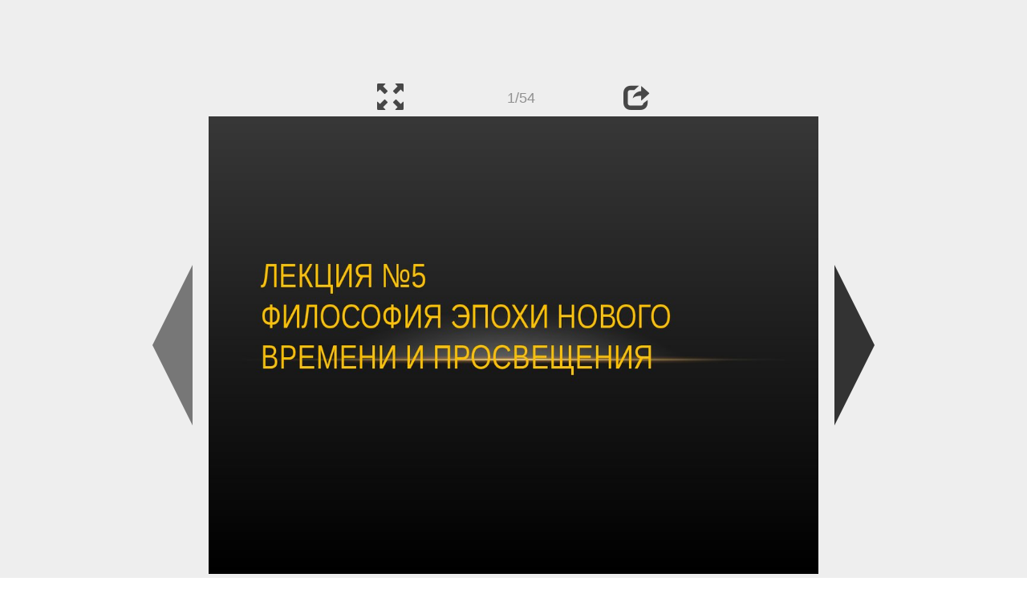

--- FILE ---
content_type: text/html; charset=UTF-8
request_url: https://ppt-online.org/78526
body_size: 14715
content:
<!DOCTYPE html> 
<html>

<head>
	<meta http-equiv="Content-Type" content="text/html; charset=utf-8" />
	<meta http-equiv="X-UA-Compatible" content="IE=Edge">
	<meta name="viewport" content="width=device-width, initial-scale=1.0">
	
	<title>Лекция №.5 Философия эпохи Нового времени и Просвещения - презентация онлайн</title>
	
	<link rel="stylesheet" type="text/css" href="https://cf.ppt-online.org/css/reveal.min.css?v=0.0332" />
	<!--<link rel="stylesheet" type="text/css" href="https://yastatic.net/bootstrap/3.3.4/css/bootstrap.min.css" />
	<link rel="stylesheet" type="text/css" href="https://maxcdn.bootstrapcdn.com/bootstrap/3.3.4/css/bootstrap.min.css" />-->
    <link rel="stylesheet" type="text/css" href="/css/bs/bootstrap.min.css" />
	
	<link rel="stylesheet" type="text/css" href="https://cf.ppt-online.org/css/css.min.css?v=0.01" />
	
	
	<link rel="apple-touch-icon" sizes="152x152" href="https://cf.ppt-online.org/ico152.png">
	<link rel="apple-touch-icon" sizes="144x144" href="https://cf.ppt-online.org/ico144.png">
	<link rel="apple-touch-icon" sizes="120x120" href="https://cf.ppt-online.org/ico120.png">
	<link rel="apple-touch-icon" sizes="114x114" href="https://cf.ppt-online.org/ico114.png">
	<link rel="apple-touch-icon" sizes="57x57" href="https://cf.ppt-online.org/ico57.png">
	<link rel="apple-touch-icon" sizes="72x72" href="https://cf.ppt-online.org/ico72.png">
	<link rel="apple-touch-icon" sizes="60x60" href="https://cf.ppt-online.org/ico60.png">
	<link rel="apple-touch-icon" sizes="76x76" href="https://cf.ppt-online.org/ico76.png">
	<link rel="icon" type="image/png" href="https://cf.ppt-online.org/ico32.png" sizes="32x32">
	<link rel="icon" type="image/png" href="https://cf.ppt-online.org/ico16.png" sizes="16x16">

	<link rel="alternate" hreflang="ru" href="https://ppt-online.org/78526"/>
	<link rel="alternate" hreflang="en" href="https://en.ppt-online.org/78526"/>
	
<link rel="canonical" href="https://ppt-online.org/78526" />
<link rel="preload" as="image" href="https://cf.ppt-online.org/files/slide/k/kSQKZaFV80MidXzTmIRP1Lr67g4HqejBys9oln/slide-0.jpg" />
<meta property="og:image" content="https://cf.ppt-online.org/files/slide/k/kSQKZaFV80MidXzTmIRP1Lr67g4HqejBys9oln/slide-0.jpg" />
<meta property="og:title" content="Лекция №.5 Философия эпохи Нового времени и Просвещения - презентация онлайн" />
<meta property="og:url" content="https://ppt-online.org/78526" />
	
	<!--[if lt IE 9]>
		<script src="https://cf.ppt-online.org/js/reveal/html5shiv.js"></script>
	<![endif]-->
	
	<script>
		var sitelang = 'ru';
		if(sitelang != 'ru'){
			var domainPrefix = sitelang + '.' ;
		}else{
			var domainPrefix = '';
		}
	</script>

	<script>
		var cfBase = 'https://cf.ppt-online.org';
		var pptId = '78526';
		var pptTitle = 'Лекция №.5 Философия эпохи Нового времени и Просвещения';
		var imgWidth = 1024;
		var imgHeght = 768;
		var imgRatio = imgWidth / imgHeght;
		var embedMode = false;
		
		var viewPortHeight = Math.max(document.documentElement.clientHeight, window.innerHeight || 0);
		var viewPortWidth = Math.max(document.documentElement.clientWidth, window.innerWidth || 0);
	</script>

	


</head> 
<body>
<div id="wrapper">
<div id="article">





<!-- Yandex.Metrika counter -->
<script type="text/javascript" >
   (function(m,e,t,r,i,k,a){m[i]=m[i]||function(){(m[i].a=m[i].a||[]).push(arguments)};
   m[i].l=1*new Date();
   for (var j = 0; j < document.scripts.length; j++) {if (document.scripts[j].src === r) { return; }}
   k=e.createElement(t),a=e.getElementsByTagName(t)[0],k.async=1,k.src=r,a.parentNode.insertBefore(k,a)})
   (window, document, "script", "https://mc.yandex.ru/metrika/tag.js", "ym");

   ym(99715869, "init", {
        clickmap:true,
        trackLinks:true,
        accurateTrackBounce:true
   });
</script>
<noscript><div><img src="https://mc.yandex.ru/watch/99715869" style="position:absolute; left:-9999px;" alt="" /></div></noscript>
<!-- /Yandex.Metrika counter -->




<div style="text-align:center;">
<style>
.ppt_top { display:inline-block; width: 320px; height: 50px; }
@media(max-width:350px) { .ppt_top { display: none; } }
@media(max-height:400px) { .ppt_top { display: none; } }
@media(min-width:550px) { .ppt_top { width: 468px; height: 60px;} }
@media(min-width:768px) { .ppt_top { width: 728px; height: 90px;} }
@media(min-width:1200px) and (min-height:875px) { .ppt_top { width: 970px; height: 90px;} }
</style>
<script async src="//pagead2.googlesyndication.com/pagead/js/adsbygoogle.js"></script>
<!-- ppt Адаптивный -->
<ins class="adsbygoogle ppt_top"
     data-ad-client="ca-pub-5265468927213493"
     data-ad-slot="5556351824"></ins>
<script>
(adsbygoogle = window.adsbygoogle || []).push({});
</script>


</div>



<div class="navslide noselect" id="navPanel"><div class="navpart left"><div class="iconleft navigate-left" id="pptNavLeft"></div></div><div class="navpart center"><span class="glyphicon glyphicon-fullscreen bootstrapIcon" id="pptNavFull" ></span></div><div class="navpart"></div><div class="navpart center"><span class=" glyphicon glyphicon-share bootstrapIcon" id="pptNavShare"></span></div><div class="navpart right"><div class="iconright navigate-right" id="pptNavRight"></div></div></div>

<div id="shareCode" class="shareCodeUnactive">
<input type="text" id="shareInput" class="form-control" /><script type="text/javascript" src="//yastatic.net/es5-shims/0.0.2/es5-shims.min.js" charset="utf-8" async="async"></script><script type="text/javascript" src="//yastatic.net/share2/share.js" charset="utf-8" async="async"></script><div data-lang="ru" class="ya-share2" data-services="vkontakte,facebook,odnoklassniki,telegram,twitter,blogger,lj"></div>
</div>

	<div id="slidePlaceHolder">
		
		
		
		<div class="reveal" id="revealRootElement"  >
				<div id="bigLeftArrow" class="navigate-left" ></div>
				<!-- Any section element inside of this container is displayed as a slide -->
				<div class="slides"  >			
										<section  data-slide-id="0" style="height: 100%; width:100%;" >
						<img src="https://cf.ppt-online.org/files/slide/k/kSQKZaFV80MidXzTmIRP1Lr67g4HqejBys9oln/slide-0.jpg" alt="Лекция №5 Философия эпохи Нового времени и Просвещения" title="Лекция №5 Философия эпохи Нового времени и Просвещения"  style="max-width:100%;max-height:100%;" >
						
					</section>
										<section  data-slide-id="1" style="height: 100%; width:100%;" >
						<img src="https://cf.ppt-online.org/files/slide/k/kSQKZaFV80MidXzTmIRP1Lr67g4HqejBys9oln/slide-1.jpg" alt="План" title="План"  style="max-width:100%;max-height:100%;" >
						
					</section>
										<section  data-slide-id="2" style="height: 100%; width:100%;" >
						<img src="https://cf.ppt-online.org/files/slide/k/kSQKZaFV80MidXzTmIRP1Lr67g4HqejBys9oln/slide-2.jpg"    style="max-width:100%;max-height:100%;" >
						
					</section>
										<section  data-slide-id="3" style="height: 100%; width:100%;" >
						<img src="" data-src="https://cf.ppt-online.org/files/slide/k/kSQKZaFV80MidXzTmIRP1Lr67g4HqejBys9oln/slide-3.jpg" alt="Естественнонаучные предпосылки философии Нового времени" title="Естественнонаучные предпосылки философии Нового времени"  style="max-width:100%;max-height:100%;" >
						
					</section>
										<section  data-slide-id="4" style="height: 100%; width:100%;" >
						<img src="" data-src="https://cf.ppt-online.org/files/slide/k/kSQKZaFV80MidXzTmIRP1Lr67g4HqejBys9oln/slide-4.jpg"    style="max-width:100%;max-height:100%;" >
						
					</section>
										<section  data-slide-id="5" style="height: 100%; width:100%;" >
						<img src="" data-src="https://cf.ppt-online.org/files/slide/k/kSQKZaFV80MidXzTmIRP1Lr67g4HqejBys9oln/slide-5.jpg"    style="max-width:100%;max-height:100%;" >
						
					</section>
										<section  data-slide-id="6" style="height: 100%; width:100%;" >
						<img src="" data-src="https://cf.ppt-online.org/files/slide/k/kSQKZaFV80MidXzTmIRP1Lr67g4HqejBys9oln/slide-6.jpg"    style="max-width:100%;max-height:100%;" >
						
					</section>
										<section  data-slide-id="7" style="height: 100%; width:100%;" >
						<img src="" data-src="https://cf.ppt-online.org/files/slide/k/kSQKZaFV80MidXzTmIRP1Lr67g4HqejBys9oln/slide-7.jpg" alt="Хронологические рамки философии Нового времени" title="Хронологические рамки философии Нового времени"  style="max-width:100%;max-height:100%;" >
						
					</section>
										<section  data-slide-id="8" style="height: 100%; width:100%;" >
						<img src="" data-src="https://cf.ppt-online.org/files/slide/k/kSQKZaFV80MidXzTmIRP1Lr67g4HqejBys9oln/slide-8.jpg" alt="Важнейшие новации в философии начала Нового времени" title="Важнейшие новации в философии начала Нового времени"  style="max-width:100%;max-height:100%;" >
						
					</section>
										<section  data-slide-id="9" style="height: 100%; width:100%;" >
						<img src="" data-src="https://cf.ppt-online.org/files/slide/k/kSQKZaFV80MidXzTmIRP1Lr67g4HqejBys9oln/slide-9.jpg"    style="max-width:100%;max-height:100%;" >
						
					</section>
										<section  data-slide-id="10" style="height: 100%; width:100%;" >
						<img src="" data-src="https://cf.ppt-online.org/files/slide/k/kSQKZaFV80MidXzTmIRP1Lr67g4HqejBys9oln/slide-10.jpg"    style="max-width:100%;max-height:100%;" >
						
					</section>
										<section  data-slide-id="11" style="height: 100%; width:100%;" >
						<img src="" data-src="https://cf.ppt-online.org/files/slide/k/kSQKZaFV80MidXzTmIRP1Lr67g4HqejBys9oln/slide-11.jpg" alt="Основные гносеологические направления философии XVII века" title="Основные гносеологические направления философии XVII века"  style="max-width:100%;max-height:100%;" >
						
					</section>
										<section  data-slide-id="12" style="height: 100%; width:100%;" >
						<img src="" data-src="https://cf.ppt-online.org/files/slide/k/kSQKZaFV80MidXzTmIRP1Lr67g4HqejBys9oln/slide-12.jpg" alt="Основные черты философии Нового времени" title="Основные черты философии Нового времени"  style="max-width:100%;max-height:100%;" >
						
					</section>
										<section  data-slide-id="13" style="height: 100%; width:100%;" >
						<img src="" data-src="https://cf.ppt-online.org/files/slide/k/kSQKZaFV80MidXzTmIRP1Lr67g4HqejBys9oln/slide-13.jpg"    style="max-width:100%;max-height:100%;" >
						
					</section>
										<section  data-slide-id="14" style="height: 100%; width:100%;" >
						<img src="" data-src="https://cf.ppt-online.org/files/slide/k/kSQKZaFV80MidXzTmIRP1Lr67g4HqejBys9oln/slide-14.jpg"    style="max-width:100%;max-height:100%;" >
						
					</section>
										<section  data-slide-id="15" style="height: 100%; width:100%;" >
						<img src="" data-src="https://cf.ppt-online.org/files/slide/k/kSQKZaFV80MidXzTmIRP1Lr67g4HqejBys9oln/slide-15.jpg"    style="max-width:100%;max-height:100%;" >
						
					</section>
										<section  data-slide-id="16" style="height: 100%; width:100%;" >
						<img src="" data-src="https://cf.ppt-online.org/files/slide/k/kSQKZaFV80MidXzTmIRP1Lr67g4HqejBys9oln/slide-16.jpg"    style="max-width:100%;max-height:100%;" >
						
					</section>
										<section  data-slide-id="17" style="height: 100%; width:100%;" >
						<img src="" data-src="https://cf.ppt-online.org/files/slide/k/kSQKZaFV80MidXzTmIRP1Lr67g4HqejBys9oln/slide-17.jpg" alt="Индуктивный Метод Бэкона" title="Индуктивный Метод Бэкона"  style="max-width:100%;max-height:100%;" >
						
					</section>
										<section  data-slide-id="18" style="height: 100%; width:100%;" >
						<img src="" data-src="https://cf.ppt-online.org/files/slide/k/kSQKZaFV80MidXzTmIRP1Lr67g4HqejBys9oln/slide-18.jpg"    style="max-width:100%;max-height:100%;" >
						
					</section>
										<section  data-slide-id="19" style="height: 100%; width:100%;" >
						<img src="" data-src="https://cf.ppt-online.org/files/slide/k/kSQKZaFV80MidXzTmIRP1Lr67g4HqejBys9oln/slide-19.jpg"    style="max-width:100%;max-height:100%;" >
						
					</section>
										<section  data-slide-id="20" style="height: 100%; width:100%;" >
						<img src="" data-src="https://cf.ppt-online.org/files/slide/k/kSQKZaFV80MidXzTmIRP1Lr67g4HqejBys9oln/slide-20.jpg"    style="max-width:100%;max-height:100%;" >
						
					</section>
										<section  data-slide-id="21" style="height: 100%; width:100%;" >
						<img src="" data-src="https://cf.ppt-online.org/files/slide/k/kSQKZaFV80MidXzTmIRP1Lr67g4HqejBys9oln/slide-21.jpg"    style="max-width:100%;max-height:100%;" >
						
					</section>
										<section  data-slide-id="22" style="height: 100%; width:100%;" >
						<img src="" data-src="https://cf.ppt-online.org/files/slide/k/kSQKZaFV80MidXzTmIRP1Lr67g4HqejBys9oln/slide-22.jpg" alt="Правила руководства ума Декарта" title="Правила руководства ума Декарта"  style="max-width:100%;max-height:100%;" >
						
					</section>
										<section  data-slide-id="23" style="height: 100%; width:100%;" >
						<img src="" data-src="https://cf.ppt-online.org/files/slide/k/kSQKZaFV80MidXzTmIRP1Lr67g4HqejBys9oln/slide-23.jpg" alt="Общий ход философских рассуждений Декарта" title="Общий ход философских рассуждений Декарта"  style="max-width:100%;max-height:100%;" >
						
					</section>
										<section  data-slide-id="24" style="height: 100%; width:100%;" >
						<img src="" data-src="https://cf.ppt-online.org/files/slide/k/kSQKZaFV80MidXzTmIRP1Lr67g4HqejBys9oln/slide-24.jpg" alt="Правила морали Декарта" title="Правила морали Декарта"  style="max-width:100%;max-height:100%;" >
						
					</section>
										<section  data-slide-id="25" style="height: 100%; width:100%;" >
						<img src="" data-src="https://cf.ppt-online.org/files/slide/k/kSQKZaFV80MidXzTmIRP1Lr67g4HqejBys9oln/slide-25.jpg"    style="max-width:100%;max-height:100%;" >
						
					</section>
										<section  data-slide-id="26" style="height: 100%; width:100%;" >
						<img src="" data-src="https://cf.ppt-online.org/files/slide/k/kSQKZaFV80MidXzTmIRP1Lr67g4HqejBys9oln/slide-26.jpg"    style="max-width:100%;max-height:100%;" >
						
					</section>
										<section  data-slide-id="27" style="height: 100%; width:100%;" >
						<img src="" data-src="https://cf.ppt-online.org/files/slide/k/kSQKZaFV80MidXzTmIRP1Lr67g4HqejBys9oln/slide-27.jpg" alt="Виды познания Спинозы" title="Виды познания Спинозы"  style="max-width:100%;max-height:100%;" >
						
					</section>
										<section  data-slide-id="28" style="height: 100%; width:100%;" >
						<img src="" data-src="https://cf.ppt-online.org/files/slide/k/kSQKZaFV80MidXzTmIRP1Lr67g4HqejBys9oln/slide-28.jpg"    style="max-width:100%;max-height:100%;" >
						
					</section>
										<section  data-slide-id="29" style="height: 100%; width:100%;" >
						<img src="" data-src="https://cf.ppt-online.org/files/slide/k/kSQKZaFV80MidXzTmIRP1Lr67g4HqejBys9oln/slide-29.jpg" alt="Иерархия монад" title="Иерархия монад"  style="max-width:100%;max-height:100%;" >
						
					</section>
										<section  data-slide-id="30" style="height: 100%; width:100%;" >
						<img src="" data-src="https://cf.ppt-online.org/files/slide/k/kSQKZaFV80MidXzTmIRP1Lr67g4HqejBys9oln/slide-30.jpg"    style="max-width:100%;max-height:100%;" >
						
					</section>
										<section  data-slide-id="31" style="height: 100%; width:100%;" >
						<img src="" data-src="https://cf.ppt-online.org/files/slide/k/kSQKZaFV80MidXzTmIRP1Lr67g4HqejBys9oln/slide-31.jpg" alt="Типы познания локка" title="Типы познания локка"  style="max-width:100%;max-height:100%;" >
						
					</section>
										<section  data-slide-id="32" style="height: 100%; width:100%;" >
						<img src="" data-src="https://cf.ppt-online.org/files/slide/k/kSQKZaFV80MidXzTmIRP1Lr67g4HqejBys9oln/slide-32.jpg" alt="Эпоха Просвещения" title="Эпоха Просвещения"  style="max-width:100%;max-height:100%;" >
						
					</section>
										<section  data-slide-id="33" style="height: 100%; width:100%;" >
						<img src="" data-src="https://cf.ppt-online.org/files/slide/k/kSQKZaFV80MidXzTmIRP1Lr67g4HqejBys9oln/slide-33.jpg" alt="Просвещение" title="Просвещение"  style="max-width:100%;max-height:100%;" >
						
					</section>
										<section  data-slide-id="34" style="height: 100%; width:100%;" >
						<img src="" data-src="https://cf.ppt-online.org/files/slide/k/kSQKZaFV80MidXzTmIRP1Lr67g4HqejBys9oln/slide-34.jpg"    style="max-width:100%;max-height:100%;" >
						
					</section>
										<section  data-slide-id="35" style="height: 100%; width:100%;" >
						<img src="" data-src="https://cf.ppt-online.org/files/slide/k/kSQKZaFV80MidXzTmIRP1Lr67g4HqejBys9oln/slide-35.jpg" alt="Французское Просвещение" title="Французское Просвещение"  style="max-width:100%;max-height:100%;" >
						
					</section>
										<section  data-slide-id="36" style="height: 100%; width:100%;" >
						<img src="" data-src="https://cf.ppt-online.org/files/slide/k/kSQKZaFV80MidXzTmIRP1Lr67g4HqejBys9oln/slide-36.jpg"    style="max-width:100%;max-height:100%;" >
						
					</section>
										<section  data-slide-id="37" style="height: 100%; width:100%;" >
						<img src="" data-src="https://cf.ppt-online.org/files/slide/k/kSQKZaFV80MidXzTmIRP1Lr67g4HqejBys9oln/slide-37.jpg" alt="Основные направления философии Просвещения" title="Основные направления философии Просвещения"  style="max-width:100%;max-height:100%;" >
						
					</section>
										<section  data-slide-id="38" style="height: 100%; width:100%;" >
						<img src="" data-src="https://cf.ppt-online.org/files/slide/k/kSQKZaFV80MidXzTmIRP1Lr67g4HqejBys9oln/slide-38.jpg"    style="max-width:100%;max-height:100%;" >
						
					</section>
										<section  data-slide-id="39" style="height: 100%; width:100%;" >
						<img src="" data-src="https://cf.ppt-online.org/files/slide/k/kSQKZaFV80MidXzTmIRP1Lr67g4HqejBys9oln/slide-39.jpg" alt="Вольтер (Франсуа Мари Аруэ) 1694-1778" title="Вольтер (Франсуа Мари Аруэ) 1694-1778"  style="max-width:100%;max-height:100%;" >
						
					</section>
										<section  data-slide-id="40" style="height: 100%; width:100%;" >
						<img src="" data-src="https://cf.ppt-online.org/files/slide/k/kSQKZaFV80MidXzTmIRP1Lr67g4HqejBys9oln/slide-40.jpg" alt="Основные идеи философии Вольтера" title="Основные идеи философии Вольтера"  style="max-width:100%;max-height:100%;" >
						
					</section>
										<section  data-slide-id="41" style="height: 100%; width:100%;" >
						<img src="" data-src="https://cf.ppt-online.org/files/slide/k/kSQKZaFV80MidXzTmIRP1Lr67g4HqejBys9oln/slide-41.jpg" alt="Основные идеи Вольтера" title="Основные идеи Вольтера"  style="max-width:100%;max-height:100%;" >
						
					</section>
										<section  data-slide-id="42" style="height: 100%; width:100%;" >
						<img src="" data-src="https://cf.ppt-online.org/files/slide/k/kSQKZaFV80MidXzTmIRP1Lr67g4HqejBys9oln/slide-42.jpg" alt="Жан-Жак Руссо 1712-1778" title="Жан-Жак Руссо 1712-1778"  style="max-width:100%;max-height:100%;" >
						
					</section>
										<section  data-slide-id="43" style="height: 100%; width:100%;" >
						<img src="" data-src="https://cf.ppt-online.org/files/slide/k/kSQKZaFV80MidXzTmIRP1Lr67g4HqejBys9oln/slide-43.jpg" alt="Теория общественного договора" title="Теория общественного договора"  style="max-width:100%;max-height:100%;" >
						
					</section>
										<section  data-slide-id="44" style="height: 100%; width:100%;" >
						<img src="" data-src="https://cf.ppt-online.org/files/slide/k/kSQKZaFV80MidXzTmIRP1Lr67g4HqejBys9oln/slide-44.jpg" alt="Материализм эпохи Просвещения" title="Материализм эпохи Просвещения"  style="max-width:100%;max-height:100%;" >
						
					</section>
										<section  data-slide-id="45" style="height: 100%; width:100%;" >
						<img src="" data-src="https://cf.ppt-online.org/files/slide/k/kSQKZaFV80MidXzTmIRP1Lr67g4HqejBys9oln/slide-45.jpg" alt="Механистический материализм" title="Механистический материализм"  style="max-width:100%;max-height:100%;" >
						
					</section>
										<section  data-slide-id="46" style="height: 100%; width:100%;" >
						<img src="" data-src="https://cf.ppt-online.org/files/slide/k/kSQKZaFV80MidXzTmIRP1Lr67g4HqejBys9oln/slide-46.jpg" alt="Дени Дидро 1713 -1784" title="Дени Дидро 1713 -1784"  style="max-width:100%;max-height:100%;" >
						
					</section>
										<section  data-slide-id="47" style="height: 100%; width:100%;" >
						<img src="" data-src="https://cf.ppt-online.org/files/slide/k/kSQKZaFV80MidXzTmIRP1Lr67g4HqejBys9oln/slide-47.jpg" alt="Основные идеи Д. Дидро" title="Основные идеи Д. Дидро"  style="max-width:100%;max-height:100%;" >
						
					</section>
										<section  data-slide-id="48" style="height: 100%; width:100%;" >
						<img src="" data-src="https://cf.ppt-online.org/files/slide/k/kSQKZaFV80MidXzTmIRP1Lr67g4HqejBys9oln/slide-48.jpg" alt="Учение о человеке и обществе" title="Учение о человеке и обществе"  style="max-width:100%;max-height:100%;" >
						
					</section>
										<section  data-slide-id="49" style="height: 100%; width:100%;" >
						<img src="" data-src="https://cf.ppt-online.org/files/slide/k/kSQKZaFV80MidXzTmIRP1Lr67g4HqejBys9oln/slide-49.jpg" alt="Учение о человеке и обществе" title="Учение о человеке и обществе"  style="max-width:100%;max-height:100%;" >
						
					</section>
										<section  data-slide-id="50" style="height: 100%; width:100%;" >
						<img src="" data-src="https://cf.ppt-online.org/files/slide/k/kSQKZaFV80MidXzTmIRP1Lr67g4HqejBys9oln/slide-50.jpg"    style="max-width:100%;max-height:100%;" >
						
					</section>
										<section  data-slide-id="51" style="height: 100%; width:100%;" >
						<img src="" data-src="https://cf.ppt-online.org/files/slide/k/kSQKZaFV80MidXzTmIRP1Lr67g4HqejBys9oln/slide-51.jpg"    style="max-width:100%;max-height:100%;" >
						
					</section>
										<section  data-slide-id="52" style="height: 100%; width:100%;" >
						<img src="" data-src="https://cf.ppt-online.org/files/slide/k/kSQKZaFV80MidXzTmIRP1Lr67g4HqejBys9oln/slide-52.jpg" alt="Основные идеи социальной философии" title="Основные идеи социальной философии"  style="max-width:100%;max-height:100%;" >
						
					</section>
										<section  data-slide-id="53" style="height: 100%; width:100%;" >
						<img src="" data-src="https://cf.ppt-online.org/files/slide/k/kSQKZaFV80MidXzTmIRP1Lr67g4HqejBys9oln/slide-53.jpg" alt="Философская концепция истории" title="Философская концепция истории"  style="max-width:100%;max-height:100%;" >
						
					</section>
									</div> 
				<div id="bigRightArrow" class="navigate-right" ></div>
		</div>	
	</div> 
	
<noscript>
<div style="text-align:center;">
<img src="https://cf.ppt-online.org/files/slide/k/kSQKZaFV80MidXzTmIRP1Lr67g4HqejBys9oln/slide-0.jpg" alt="Лекция №5 Философия эпохи Нового времени и Просвещения" title="Лекция №5 Философия эпохи Нового времени и Просвещения" style="max-width:100%;margin-bottom:10px;" >
<img src="https://cf.ppt-online.org/files/slide/k/kSQKZaFV80MidXzTmIRP1Lr67g4HqejBys9oln/slide-1.jpg" alt="План" title="План" style="max-width:100%;margin-bottom:10px;" >
<img src="https://cf.ppt-online.org/files/slide/k/kSQKZaFV80MidXzTmIRP1Lr67g4HqejBys9oln/slide-2.jpg" alt="" title="" style="max-width:100%;margin-bottom:10px;" >
<img src="https://cf.ppt-online.org/files/slide/k/kSQKZaFV80MidXzTmIRP1Lr67g4HqejBys9oln/slide-3.jpg" alt="Естественнонаучные предпосылки философии Нового времени" title="Естественнонаучные предпосылки философии Нового времени" style="max-width:100%;margin-bottom:10px;" >
<img src="https://cf.ppt-online.org/files/slide/k/kSQKZaFV80MidXzTmIRP1Lr67g4HqejBys9oln/slide-4.jpg" alt="" title="" style="max-width:100%;margin-bottom:10px;" >
<img src="https://cf.ppt-online.org/files/slide/k/kSQKZaFV80MidXzTmIRP1Lr67g4HqejBys9oln/slide-5.jpg" alt="" title="" style="max-width:100%;margin-bottom:10px;" >
<img src="https://cf.ppt-online.org/files/slide/k/kSQKZaFV80MidXzTmIRP1Lr67g4HqejBys9oln/slide-6.jpg" alt="" title="" style="max-width:100%;margin-bottom:10px;" >
<img src="https://cf.ppt-online.org/files/slide/k/kSQKZaFV80MidXzTmIRP1Lr67g4HqejBys9oln/slide-7.jpg" alt="Хронологические рамки философии Нового времени" title="Хронологические рамки философии Нового времени" style="max-width:100%;margin-bottom:10px;" >
<img src="https://cf.ppt-online.org/files/slide/k/kSQKZaFV80MidXzTmIRP1Lr67g4HqejBys9oln/slide-8.jpg" alt="Важнейшие новации в философии начала Нового времени" title="Важнейшие новации в философии начала Нового времени" style="max-width:100%;margin-bottom:10px;" >
<img src="https://cf.ppt-online.org/files/slide/k/kSQKZaFV80MidXzTmIRP1Lr67g4HqejBys9oln/slide-9.jpg" alt="" title="" style="max-width:100%;margin-bottom:10px;" >
<img src="https://cf.ppt-online.org/files/slide/k/kSQKZaFV80MidXzTmIRP1Lr67g4HqejBys9oln/slide-10.jpg" alt="" title="" style="max-width:100%;margin-bottom:10px;" >
<img src="https://cf.ppt-online.org/files/slide/k/kSQKZaFV80MidXzTmIRP1Lr67g4HqejBys9oln/slide-11.jpg" alt="Основные гносеологические направления философии XVII века" title="Основные гносеологические направления философии XVII века" style="max-width:100%;margin-bottom:10px;" >
<img src="https://cf.ppt-online.org/files/slide/k/kSQKZaFV80MidXzTmIRP1Lr67g4HqejBys9oln/slide-12.jpg" alt="Основные черты философии Нового времени" title="Основные черты философии Нового времени" style="max-width:100%;margin-bottom:10px;" >
<img src="https://cf.ppt-online.org/files/slide/k/kSQKZaFV80MidXzTmIRP1Lr67g4HqejBys9oln/slide-13.jpg" alt="" title="" style="max-width:100%;margin-bottom:10px;" >
<img src="https://cf.ppt-online.org/files/slide/k/kSQKZaFV80MidXzTmIRP1Lr67g4HqejBys9oln/slide-14.jpg" alt="" title="" style="max-width:100%;margin-bottom:10px;" >
<img src="https://cf.ppt-online.org/files/slide/k/kSQKZaFV80MidXzTmIRP1Lr67g4HqejBys9oln/slide-15.jpg" alt="" title="" style="max-width:100%;margin-bottom:10px;" >
<img src="https://cf.ppt-online.org/files/slide/k/kSQKZaFV80MidXzTmIRP1Lr67g4HqejBys9oln/slide-16.jpg" alt="" title="" style="max-width:100%;margin-bottom:10px;" >
<img src="https://cf.ppt-online.org/files/slide/k/kSQKZaFV80MidXzTmIRP1Lr67g4HqejBys9oln/slide-17.jpg" alt="Индуктивный Метод Бэкона" title="Индуктивный Метод Бэкона" style="max-width:100%;margin-bottom:10px;" >
<img src="https://cf.ppt-online.org/files/slide/k/kSQKZaFV80MidXzTmIRP1Lr67g4HqejBys9oln/slide-18.jpg" alt="" title="" style="max-width:100%;margin-bottom:10px;" >
<img src="https://cf.ppt-online.org/files/slide/k/kSQKZaFV80MidXzTmIRP1Lr67g4HqejBys9oln/slide-19.jpg" alt="" title="" style="max-width:100%;margin-bottom:10px;" >
<img src="https://cf.ppt-online.org/files/slide/k/kSQKZaFV80MidXzTmIRP1Lr67g4HqejBys9oln/slide-20.jpg" alt="" title="" style="max-width:100%;margin-bottom:10px;" >
<img src="https://cf.ppt-online.org/files/slide/k/kSQKZaFV80MidXzTmIRP1Lr67g4HqejBys9oln/slide-21.jpg" alt="" title="" style="max-width:100%;margin-bottom:10px;" >
<img src="https://cf.ppt-online.org/files/slide/k/kSQKZaFV80MidXzTmIRP1Lr67g4HqejBys9oln/slide-22.jpg" alt="Правила руководства ума Декарта" title="Правила руководства ума Декарта" style="max-width:100%;margin-bottom:10px;" >
<img src="https://cf.ppt-online.org/files/slide/k/kSQKZaFV80MidXzTmIRP1Lr67g4HqejBys9oln/slide-23.jpg" alt="Общий ход философских рассуждений Декарта" title="Общий ход философских рассуждений Декарта" style="max-width:100%;margin-bottom:10px;" >
<img src="https://cf.ppt-online.org/files/slide/k/kSQKZaFV80MidXzTmIRP1Lr67g4HqejBys9oln/slide-24.jpg" alt="Правила морали Декарта" title="Правила морали Декарта" style="max-width:100%;margin-bottom:10px;" >
<img src="https://cf.ppt-online.org/files/slide/k/kSQKZaFV80MidXzTmIRP1Lr67g4HqejBys9oln/slide-25.jpg" alt="" title="" style="max-width:100%;margin-bottom:10px;" >
<img src="https://cf.ppt-online.org/files/slide/k/kSQKZaFV80MidXzTmIRP1Lr67g4HqejBys9oln/slide-26.jpg" alt="" title="" style="max-width:100%;margin-bottom:10px;" >
<img src="https://cf.ppt-online.org/files/slide/k/kSQKZaFV80MidXzTmIRP1Lr67g4HqejBys9oln/slide-27.jpg" alt="Виды познания Спинозы" title="Виды познания Спинозы" style="max-width:100%;margin-bottom:10px;" >
<img src="https://cf.ppt-online.org/files/slide/k/kSQKZaFV80MidXzTmIRP1Lr67g4HqejBys9oln/slide-28.jpg" alt="" title="" style="max-width:100%;margin-bottom:10px;" >
<img src="https://cf.ppt-online.org/files/slide/k/kSQKZaFV80MidXzTmIRP1Lr67g4HqejBys9oln/slide-29.jpg" alt="Иерархия монад" title="Иерархия монад" style="max-width:100%;margin-bottom:10px;" >
<img src="https://cf.ppt-online.org/files/slide/k/kSQKZaFV80MidXzTmIRP1Lr67g4HqejBys9oln/slide-30.jpg" alt="" title="" style="max-width:100%;margin-bottom:10px;" >
<img src="https://cf.ppt-online.org/files/slide/k/kSQKZaFV80MidXzTmIRP1Lr67g4HqejBys9oln/slide-31.jpg" alt="Типы познания локка" title="Типы познания локка" style="max-width:100%;margin-bottom:10px;" >
<img src="https://cf.ppt-online.org/files/slide/k/kSQKZaFV80MidXzTmIRP1Lr67g4HqejBys9oln/slide-32.jpg" alt="Эпоха Просвещения" title="Эпоха Просвещения" style="max-width:100%;margin-bottom:10px;" >
<img src="https://cf.ppt-online.org/files/slide/k/kSQKZaFV80MidXzTmIRP1Lr67g4HqejBys9oln/slide-33.jpg" alt="Просвещение" title="Просвещение" style="max-width:100%;margin-bottom:10px;" >
<img src="https://cf.ppt-online.org/files/slide/k/kSQKZaFV80MidXzTmIRP1Lr67g4HqejBys9oln/slide-34.jpg" alt="" title="" style="max-width:100%;margin-bottom:10px;" >
<img src="https://cf.ppt-online.org/files/slide/k/kSQKZaFV80MidXzTmIRP1Lr67g4HqejBys9oln/slide-35.jpg" alt="Французское Просвещение" title="Французское Просвещение" style="max-width:100%;margin-bottom:10px;" >
<img src="https://cf.ppt-online.org/files/slide/k/kSQKZaFV80MidXzTmIRP1Lr67g4HqejBys9oln/slide-36.jpg" alt="" title="" style="max-width:100%;margin-bottom:10px;" >
<img src="https://cf.ppt-online.org/files/slide/k/kSQKZaFV80MidXzTmIRP1Lr67g4HqejBys9oln/slide-37.jpg" alt="Основные направления философии Просвещения" title="Основные направления философии Просвещения" style="max-width:100%;margin-bottom:10px;" >
<img src="https://cf.ppt-online.org/files/slide/k/kSQKZaFV80MidXzTmIRP1Lr67g4HqejBys9oln/slide-38.jpg" alt="" title="" style="max-width:100%;margin-bottom:10px;" >
<img src="https://cf.ppt-online.org/files/slide/k/kSQKZaFV80MidXzTmIRP1Lr67g4HqejBys9oln/slide-39.jpg" alt="Вольтер (Франсуа Мари Аруэ) 1694-1778" title="Вольтер (Франсуа Мари Аруэ) 1694-1778" style="max-width:100%;margin-bottom:10px;" >
<img src="https://cf.ppt-online.org/files/slide/k/kSQKZaFV80MidXzTmIRP1Lr67g4HqejBys9oln/slide-40.jpg" alt="Основные идеи философии Вольтера" title="Основные идеи философии Вольтера" style="max-width:100%;margin-bottom:10px;" >
<img src="https://cf.ppt-online.org/files/slide/k/kSQKZaFV80MidXzTmIRP1Lr67g4HqejBys9oln/slide-41.jpg" alt="Основные идеи Вольтера" title="Основные идеи Вольтера" style="max-width:100%;margin-bottom:10px;" >
<img src="https://cf.ppt-online.org/files/slide/k/kSQKZaFV80MidXzTmIRP1Lr67g4HqejBys9oln/slide-42.jpg" alt="Жан-Жак Руссо 1712-1778" title="Жан-Жак Руссо 1712-1778" style="max-width:100%;margin-bottom:10px;" >
<img src="https://cf.ppt-online.org/files/slide/k/kSQKZaFV80MidXzTmIRP1Lr67g4HqejBys9oln/slide-43.jpg" alt="Теория общественного договора" title="Теория общественного договора" style="max-width:100%;margin-bottom:10px;" >
<img src="https://cf.ppt-online.org/files/slide/k/kSQKZaFV80MidXzTmIRP1Lr67g4HqejBys9oln/slide-44.jpg" alt="Материализм эпохи Просвещения" title="Материализм эпохи Просвещения" style="max-width:100%;margin-bottom:10px;" >
<img src="https://cf.ppt-online.org/files/slide/k/kSQKZaFV80MidXzTmIRP1Lr67g4HqejBys9oln/slide-45.jpg" alt="Механистический материализм" title="Механистический материализм" style="max-width:100%;margin-bottom:10px;" >
<img src="https://cf.ppt-online.org/files/slide/k/kSQKZaFV80MidXzTmIRP1Lr67g4HqejBys9oln/slide-46.jpg" alt="Дени Дидро 1713 -1784" title="Дени Дидро 1713 -1784" style="max-width:100%;margin-bottom:10px;" >
<img src="https://cf.ppt-online.org/files/slide/k/kSQKZaFV80MidXzTmIRP1Lr67g4HqejBys9oln/slide-47.jpg" alt="Основные идеи Д. Дидро" title="Основные идеи Д. Дидро" style="max-width:100%;margin-bottom:10px;" >
<img src="https://cf.ppt-online.org/files/slide/k/kSQKZaFV80MidXzTmIRP1Lr67g4HqejBys9oln/slide-48.jpg" alt="Учение о человеке и обществе" title="Учение о человеке и обществе" style="max-width:100%;margin-bottom:10px;" >
<img src="https://cf.ppt-online.org/files/slide/k/kSQKZaFV80MidXzTmIRP1Lr67g4HqejBys9oln/slide-49.jpg" alt="Учение о человеке и обществе" title="Учение о человеке и обществе" style="max-width:100%;margin-bottom:10px;" >
<img src="https://cf.ppt-online.org/files/slide/k/kSQKZaFV80MidXzTmIRP1Lr67g4HqejBys9oln/slide-50.jpg" alt="" title="" style="max-width:100%;margin-bottom:10px;" >
<img src="https://cf.ppt-online.org/files/slide/k/kSQKZaFV80MidXzTmIRP1Lr67g4HqejBys9oln/slide-51.jpg" alt="" title="" style="max-width:100%;margin-bottom:10px;" >
<img src="https://cf.ppt-online.org/files/slide/k/kSQKZaFV80MidXzTmIRP1Lr67g4HqejBys9oln/slide-52.jpg" alt="Основные идеи социальной философии" title="Основные идеи социальной философии" style="max-width:100%;margin-bottom:10px;" >
<img src="https://cf.ppt-online.org/files/slide/k/kSQKZaFV80MidXzTmIRP1Lr67g4HqejBys9oln/slide-53.jpg" alt="Философская концепция истории" title="Философская концепция истории" style="max-width:100%;margin-bottom:10px;" >
</div>
</noscript>



<div style="text-align:center; margin-top:15px; margin-bottom:15px;">
<style>
.ppt_down { display:inline-block; width: 320px; height: 100px; }
@media(max-width:350px) { .ppt_down { display: none; } }
@media(min-width:550px) { .ppt_down { width: 468px; height: 60px;} }
@media(min-width:768px) { .ppt_down { width: 728px; height: 90px;} }
@media(min-width:1200px) and (min-height:875px) { .ppt_down { width: 970px; height: 90px;} }
</style>
<script async src="//pagead2.googlesyndication.com/pagead/js/adsbygoogle.js"></script>
<!-- ppt Внизу -->
<ins class="adsbygoogle ppt_down"
     data-ad-client="ca-pub-5265468927213493"
     data-ad-slot="2591132621"
     ></ins>
<script>
(adsbygoogle = window.adsbygoogle || []).push({});
</script>





<div class="panel pptpanel pptinfo" id="pptInfoPanel">

<div class="pptInfoDownload">
<a href="/download/78526"  class="btn btn-default btn-lg control-button" ><span class="glyphicon glyphicon-save " title="Скачать Лекция №.5 Философия эпохи Нового времени и Просвещения"></span></a> <span style="color:grey;margin-right: 5px;">8.83M</span></div>


<div class="pptInfoShare">

<div class="ya-share2" data-lang="ru" data-services="vkontakte,facebook,odnoklassniki,moimir,gplus,twitter,telegram,blogger"></div>
</div>

<div class="clear"></div>


<div class="pptInfoCat">

<span id="catlabel">Категория: </span><a href="/topcat/phil"><img src="https://cf.ppt-online.org/img/cat/phil.png?v=0.1" alt="Философия" title="Философия" />Философия</a>
</div>

<div class="pptInfoSearch">
	<div class="input-group" style="width: 100%;">
		<form action="/search" >
			
			<input placeholder="Поиск презентации" type="text" name="text" size="50" class="form-control niceTextInput" />
			<input type="submit" value="Поиск" class="btn btn-default niceButton"  />
			
		</form>
		
	</div>
	
</div>

<div class="clear"></div>
</div>
		<div class="panel panel-primary pptpanel rightpanel">	
			<div class="panel-heading">Похожие презентации:</div>
			<div class="panel-body thumb-panel-body" >
				<div class="row thumb-row" >
			
			<div class="col-xs-12 col-sm-6  thumb-box" >
					<div class="thumb-img-box" >
						<a  href="/1207732" >
							<img class="lazy-thumb" width="100" height="75" src="https://cf.ppt-online.org/img/emptythumb.png" data-src="https://cf3.ppt-online.org/files3/thumb/w/wTWJ93kjIsgXSdmbnAq1huRo8l7ZDicxOCHF6a.jpg" alt="Философия эпохи Нового времени и Просвещения" title="Философия эпохи Нового времени и Просвещения" />
						</a>
					</div>
					<div class="thumb-text-box" >
						<a  href="/1207732">
							Философия эпохи Нового времени и Просвещения						</a>
						<!-- 415.3112 -->
					</div>
					<div class="clear"></div>
			</div>
			
				
			
			<div class="col-xs-12 col-sm-6  thumb-box" >
					<div class="thumb-img-box" >
						<a  href="/573578" >
							<img class="lazy-thumb" width="100" height="75" src="https://cf.ppt-online.org/img/emptythumb.png" data-src="https://cf2.ppt-online.org/files2/thumb/s/s1lorPRC30yw4fVe7IDJFHMTd9q8GnaY6z5pXmhOv.jpg" alt="Философия эпохи Нового времени" title="Философия эпохи Нового времени" />
						</a>
					</div>
					<div class="thumb-text-box" >
						<a  href="/573578">
							Философия эпохи Нового времени						</a>
						<!-- 351.20377 -->
					</div>
					<div class="clear"></div>
			</div>
			
				
			
			<div class="col-xs-12 col-sm-6  thumb-box" >
					<div class="thumb-img-box" >
						<a  href="/395094" >
							<img class="lazy-thumb" width="100" height="75" src="https://cf.ppt-online.org/img/emptythumb.png" data-src="https://cf2.ppt-online.org/files2/thumb/r/RNF7Z1GyBO5kbXxEm6caAgwCvlPqnT4DrIdi0s293.jpg" alt="Философия Нового времени и эпохи Просвещения (XVII-XVIII в.в.)" title="Философия Нового времени и эпохи Просвещения (XVII-XVIII в.в.)" />
						</a>
					</div>
					<div class="thumb-text-box" >
						<a  href="/395094">
							Философия Нового времени и эпохи Просвещения (XVII-XVIII в.в.)						</a>
						<!-- 340.15207 -->
					</div>
					<div class="clear"></div>
			</div>
			
				
			
			<div class="col-xs-12 col-sm-6  thumb-box" >
					<div class="thumb-img-box" >
						<a  href="/122023" >
							<img class="lazy-thumb" width="100" height="75" src="https://cf.ppt-online.org/img/emptythumb.png" data-src="https://cf.ppt-online.org/files/thumb/m/mrd4vVD1OeCNU5l0XxLuGSk6yIzYjHZbJ73ash.jpg" alt="Философия Нового времени" title="Философия Нового времени" />
						</a>
					</div>
					<div class="thumb-text-box" >
						<a  href="/122023">
							Философия Нового времени						</a>
						<!-- 337.05075 -->
					</div>
					<div class="clear"></div>
			</div>
			
				
			
			<div class="col-xs-12 col-sm-6  thumb-box" >
					<div class="thumb-img-box" >
						<a  href="/59509" >
							<img class="lazy-thumb" width="100" height="75" src="https://cf.ppt-online.org/img/emptythumb.png" data-src="https://cf.ppt-online.org/files/thumb/u/UjqM7B1ngOwPxI85NDFmdlby9rcoGQKZTfReLY.jpg" alt="Философия эпохи Нового времени. (Лекция 6)" title="Философия эпохи Нового времени. (Лекция 6)" />
						</a>
					</div>
					<div class="thumb-text-box" >
						<a  href="/59509">
							Философия эпохи Нового времени. (Лекция 6)						</a>
						<!-- 336.92932 -->
					</div>
					<div class="clear"></div>
			</div>
			
				
			
			<div class="col-xs-12 col-sm-6  thumb-box" >
					<div class="thumb-img-box" >
						<a  href="/258714" >
							<img class="lazy-thumb" width="100" height="75" src="https://cf.ppt-online.org/img/emptythumb.png" data-src="https://cf.ppt-online.org/files/thumb/z/zAu91se2XV4LNpDTfrvkmQdnqYOMiwcHKg8Ejl.jpg" alt="Философия эпохи нового времени и просвещения" title="Философия эпохи нового времени и просвещения" />
						</a>
					</div>
					<div class="thumb-text-box" >
						<a  href="/258714">
							Философия эпохи нового времени и просвещения						</a>
						<!-- 333.98615 -->
					</div>
					<div class="clear"></div>
			</div>
			
				
			
			<div class="col-xs-12 col-sm-6  thumb-box" >
					<div class="thumb-img-box" >
						<a  href="/20635" >
							<img class="lazy-thumb" width="100" height="75" src="https://cf.ppt-online.org/img/emptythumb.png" data-src="https://cf.ppt-online.org/files/thumb/q/QyOfjAwZmne5h1MTzPx2oXkKJDWb6S4dV9isBU.jpg" alt="Философия Нового времени. Философия эпохи Просвещения. Основные черты философии нового времени. (Тема 5)" title="Философия Нового времени. Философия эпохи Просвещения. Основные черты философии нового времени. (Тема 5)" />
						</a>
					</div>
					<div class="thumb-text-box" >
						<a  href="/20635">
							Философия Нового времени. Философия эпохи Просвещения. Основные черты философии нового времени. (Тема 5)						</a>
						<!-- 332.47873 -->
					</div>
					<div class="clear"></div>
			</div>
			
				
			
			<div class="col-xs-12 col-sm-6  thumb-box" >
					<div class="thumb-img-box" >
						<a  href="/599861" >
							<img class="lazy-thumb" width="100" height="75" src="https://cf.ppt-online.org/img/emptythumb.png" data-src="https://cf2.ppt-online.org/files2/thumb/u/U4w7K3tLo8N216ZygY9R5EmnWPijbBduDvHSMp.jpg" alt="Философия нового времени" title="Философия нового времени" />
						</a>
					</div>
					<div class="thumb-text-box" >
						<a  href="/599861">
							Философия нового времени						</a>
						<!-- 331.41724 -->
					</div>
					<div class="clear"></div>
			</div>
			
				
			
			<div class="col-xs-12 col-sm-6  thumb-box" >
					<div class="thumb-img-box" >
						<a  href="/115868" >
							<img class="lazy-thumb" width="100" height="75" src="https://cf.ppt-online.org/img/emptythumb.png" data-src="https://cf.ppt-online.org/files/thumb/h/hwpc49TbvW0Xn5eZjUPGYmRSE1Lg8dVfslAzDB.jpg" alt="Философия Нового времени. Философия эпохи Просвещения" title="Философия Нового времени. Философия эпохи Просвещения" />
						</a>
					</div>
					<div class="thumb-text-box" >
						<a  href="/115868">
							Философия Нового времени. Философия эпохи Просвещения						</a>
						<!-- 313.19562 -->
					</div>
					<div class="clear"></div>
			</div>
			
				
			
			<div class="col-xs-12 col-sm-6  thumb-box" >
					<div class="thumb-img-box" >
						<a  href="/864132" >
							<img class="lazy-thumb" width="100" height="56" src="https://cf.ppt-online.org/img/emptythumb.png" data-src="https://cf3.ppt-online.org/files3/thumb/8/8zMg3To25WjwD6Od4mkFYAbLPCqI9G0uncrJeK.jpg" alt="Философия Нового времени и эпохи Просвещения" title="Философия Нового времени и эпохи Просвещения" />
						</a>
					</div>
					<div class="thumb-text-box" >
						<a  href="/864132">
							Философия Нового времени и эпохи Просвещения						</a>
						<!-- 311.87497 -->
					</div>
					<div class="clear"></div>
			</div>
			
				
</div></div></div>
<div class="panel panel-primary pptpanel pptdump">
	<div class="panel-heading">
		<div class="row">
			<div class="col-xs-10 ">
				<h1>Лекция №.5 Философия эпохи Нового времени и Просвещения</h1>
			</div>
			<div class="col-xs-2 filter-icon-wrapper">
				<span id="expand-dump" class="glyphicon glyphicon-resize-vertical bs-toggle-icon" aria-hidden="true" ></span>
			</div>
		</div>
	</div>
	<div id="dump-body" class="panel-body">
		<h2><a href="https://cf.ppt-online.org/files/slide/k/kSQKZaFV80MidXzTmIRP1Lr67g4HqejBys9oln/slide-0.jpg" target="_blank">1.</a>  Лекция №5 Философия эпохи Нового времени и Просвещения</h2>ЛЕКЦИЯ №5<br />
ФИЛОСОФИЯ ЭПОХИ НОВОГО<br />
ВРЕМЕНИ И ПРОСВЕЩЕНИЯ<br />
<h2><a href="https://cf.ppt-online.org/files/slide/k/kSQKZaFV80MidXzTmIRP1Lr67g4HqejBys9oln/slide-1.jpg" target="_blank">2.</a>  План</h2>ПЛАН<br />
1.<br />
2.<br />
3.<br />
4.<br />
Предпосылки философии Нового времени.<br />
Основные характеристики философской мысли.<br />
Основные направления и представители<br />
философии XVII века.<br />
Основные направления и представители<br />
философии эпохи Просвещения.<br />
Основные идеи социальной философии.<br />
Историческое значение идеологии Просвещения.<br />
<h2><a href="https://cf.ppt-online.org/files/slide/k/kSQKZaFV80MidXzTmIRP1Lr67g4HqejBys9oln/slide-2.jpg" target="_blank">3.</a> </h2><h2><a href="https://cf.ppt-online.org/files/slide/k/kSQKZaFV80MidXzTmIRP1Lr67g4HqejBys9oln/slide-3.jpg" target="_blank">4.</a>  Естественнонаучные предпосылки философии Нового времени</h2>ЕСТЕСТВЕННОНАУЧНЫЕ<br />
ПРЕДПОСЫЛКИ ФИЛОСОФИИ<br />
НОВОГО ВРЕМЕНИ<br />
<h2><a href="https://cf.ppt-online.org/files/slide/k/kSQKZaFV80MidXzTmIRP1Lr67g4HqejBys9oln/slide-4.jpg" target="_blank">5.</a> </h2><h2><a href="https://cf.ppt-online.org/files/slide/k/kSQKZaFV80MidXzTmIRP1Lr67g4HqejBys9oln/slide-5.jpg" target="_blank">6.</a> </h2><h2><a href="https://cf.ppt-online.org/files/slide/k/kSQKZaFV80MidXzTmIRP1Lr67g4HqejBys9oln/slide-6.jpg" target="_blank">7.</a> </h2>Бурное развитие науки оказало<br />
огромное воздействие на философию<br />
Нового времени.<br />
В философии<br />
происходит<br />
решительный<br />
разрыв со<br />
схоластикой и<br />
религией<br />
<h2><a href="https://cf.ppt-online.org/files/slide/k/kSQKZaFV80MidXzTmIRP1Lr67g4HqejBys9oln/slide-7.jpg" target="_blank">8.</a>  Хронологические рамки философии Нового времени</h2>ХРОНОЛОГИЧЕСКИЕ РАМКИ<br />
ФИЛОСОФИИ НОВОГО ВРЕМЕНИ<br />
XVII – XIX вв.<br />
Философия начала Нового<br />
времени<br />
От 1600 г. до 1688 г.<br />
Философия эпохи Просвещения<br />
От 1688 г. До Великой Французской<br />
революции 1789 г.<br />
Немецкая классическая<br />
философия<br />
Ок. 1770 г. – сер. XIX в.<br />
Современная философия<br />
XIX – XX вв.<br />
<h2><a href="https://cf.ppt-online.org/files/slide/k/kSQKZaFV80MidXzTmIRP1Lr67g4HqejBys9oln/slide-8.jpg" target="_blank">9.</a>  Важнейшие новации в философии начала Нового времени</h2>ВАЖНЕЙШИЕ НОВАЦИИ<br />
В ФИЛОСОФИИ НАЧАЛА НОВОГО ВРЕМЕНИ<br />
Новации<br />
Философы<br />
Развитие и философское обоснование экспериментального метода в науке<br />
Фр. Бэкон, Ньютон<br />
Разработка новой научной методологии<br />
Фр. Бэкон, Декарт,<br />
Ньютон, Локк<br />
Формирование основ новой механистической картины мира (ньютонокартезианской) и связанного с ней деизма;<br />
Декарт, Ньютон<br />
Зарождение и развитие в гносеологии двух противоположных направлений<br />
— рационализма и сенсуализма<br />
Декарт, Спиноза, Локк<br />
Зарождение идеологии Просвещения<br />
Локк<br />
В области социальной философии:<br />
а) зарождение учения о двух стадиях развития общества (естественное<br />
состояние и гражданское общество);<br />
б) зарождение учения о «договорном» происхождении государства<br />
(теория «общественного договора»)<br />
Гоббс, Локк<br />
<h2><a href="https://cf.ppt-online.org/files/slide/k/kSQKZaFV80MidXzTmIRP1Lr67g4HqejBys9oln/slide-9.jpg" target="_blank">10.</a> </h2>Выдающиеся философы в Европе XVII века<br />
Ф. Бэкон<br />
Т. Гоббс<br />
Дж. Локк<br />
Р. Декарт<br />
1561-1626<br />
1588-1679<br />
1632-1704<br />
1596-1650<br />
Б. Спиноза<br />
Г. Лейбниц<br />
1632-1677<br />
1646-1716<br />
<h2><a href="https://cf.ppt-online.org/files/slide/k/kSQKZaFV80MidXzTmIRP1Lr67g4HqejBys9oln/slide-10.jpg" target="_blank">11.</a> </h2>В центре внимания философии Нового времени –<br />
теория познания<br />
Главная<br />
проблема<br />
Задача<br />
Поиск<br />
философского<br />
научного метода<br />
Получение достоверного<br />
знания, ставшего<br />
основанием всей<br />
получаемой системы знаний<br />
<h2><a href="https://cf.ppt-online.org/files/slide/k/kSQKZaFV80MidXzTmIRP1Lr67g4HqejBys9oln/slide-11.jpg" target="_blank">12.</a>  Основные гносеологические направления философии XVII века</h2>ОСНОВНЫЕ ГНОСЕОЛОГИЧЕСКИЕ<br />
НАПРАВЛЕНИЯ ФИЛОСОФИИ<br />
XVII ВЕКА<br />
Основные гносеологические<br />
направления<br />
Эмпиризм<br />
Рационализм<br />
<h2><a href="https://cf.ppt-online.org/files/slide/k/kSQKZaFV80MidXzTmIRP1Lr67g4HqejBys9oln/slide-12.jpg" target="_blank">13.</a>  Основные черты философии Нового времени</h2>ОСНОВНЫЕ ЧЕРТЫ ФИЛОСОФИИ<br />
НОВОГО ВРЕМЕНИ<br />
Эмпиризм –<br />
опора на опыт<br />
Высокая роль науки –<br />
наука как способ<br />
улучшения жизни<br />
человека и общества<br />
Рационализм –<br />
опора на разум<br />
Социальный оптимизм –<br />
вера в устройство<br />
общества на разумных<br />
началах<br />
<h2><a href="https://cf.ppt-online.org/files/slide/k/kSQKZaFV80MidXzTmIRP1Lr67g4HqejBys9oln/slide-13.jpg" target="_blank">14.</a> </h2>Чувственный<br />
опыт<br />
Единственный или<br />
важнейший источник<br />
человеческого<br />
познания<br />
Индукция<br />
Истинный метод<br />
в философии и<br />
всех науках<br />
<h2><a href="https://cf.ppt-online.org/files/slide/k/kSQKZaFV80MidXzTmIRP1Lr67g4HqejBys9oln/slide-14.jpg" target="_blank">15.</a> </h2>Английский философ<br />
Френсис Бэкон является<br />
основоположником<br />
эмпиризма<br />
Основные произведения:<br />
«О достоинстве и<br />
преумножении наук»<br />
«Новый Органон».<br />
Самое знаменитое<br />
высказывание:<br />
«Знание -- сила».<br />
.<br />
Френсис Бэкон<br />
1561-1626<br />
<h2><a href="https://cf.ppt-online.org/files/slide/k/kSQKZaFV80MidXzTmIRP1Lr67g4HqejBys9oln/slide-15.jpg" target="_blank">16.</a> </h2>Основные идеи Ф. Бэкона<br />
<h2><a href="https://cf.ppt-online.org/files/slide/k/kSQKZaFV80MidXzTmIRP1Lr67g4HqejBys9oln/slide-16.jpg" target="_blank">17.</a> </h2>Препятствия на пути познания<br />
Препятствиями на пути познания могут быть 4 типа заблуждений,<br />
которые Бэкон называет «идолами»<br />
Статуя Ф. Бэкона в<br />
часовне Тринитиколледжа<br />
<h2><a href="https://cf.ppt-online.org/files/slide/k/kSQKZaFV80MidXzTmIRP1Lr67g4HqejBys9oln/slide-17.jpg" target="_blank">18.</a>  Индуктивный Метод Бэкона</h2>ИНДУКТИВНЫЙ МЕТОД БЭКОНА<br />
<h2><a href="https://cf.ppt-online.org/files/slide/k/kSQKZaFV80MidXzTmIRP1Lr67g4HqejBys9oln/slide-18.jpg" target="_blank">19.</a> </h2>Томас Гоббс (1588—1679) — англий<br />
ский философ, один из<br />
родоначальников материализма<br />
Нового времени.<br />
Самая известная его работа —<br />
«Левиафан, или материя, форма и<br />
власть государства церковного и<br />
гражданского» (1651)<br />
Самое знаменитое высказывание:<br />
«Красота – это обещание счастья».<br />
<h2><a href="https://cf.ppt-online.org/files/slide/k/kSQKZaFV80MidXzTmIRP1Lr67g4HqejBys9oln/slide-19.jpg" target="_blank">20.</a> </h2>Разум<br />
Основная<br />
способность<br />
познания человека<br />
Дедукция<br />
Истинный метод<br />
в философии и<br />
всех науках<br />
<h2><a href="https://cf.ppt-online.org/files/slide/k/kSQKZaFV80MidXzTmIRP1Lr67g4HqejBys9oln/slide-20.jpg" target="_blank">21.</a> </h2>Французский философ,<br />
математик, физик и<br />
физиолог, основоположник<br />
рационализма Нового<br />
времени.<br />
Основные произведения:<br />
«Рассуждения о методе» и<br />
«Начала философии».<br />
Рене Декарт<br />
1596-1650<br />
Самое знаменитое<br />
высказывание:<br />
«Мыслю, следовательно,<br />
существую».<br />
<h2><a href="https://cf.ppt-online.org/files/slide/k/kSQKZaFV80MidXzTmIRP1Lr67g4HqejBys9oln/slide-21.jpg" target="_blank">22.</a> </h2>Основные идеи философии Р.Декарта<br />
<h2><a href="https://cf.ppt-online.org/files/slide/k/kSQKZaFV80MidXzTmIRP1Lr67g4HqejBys9oln/slide-22.jpg" target="_blank">23.</a>  Правила руководства ума Декарта</h2>ПРАВИЛА РУКОВОДСТВА УМА ДЕКАРТА<br />
Первое правило<br />
Считать истинами лишь то, что с очевидностью признается мною таковым,<br />
т.е. тщательно избегать поспешности и предубежденности и принимать в<br />
свои суждения только то, что представляется моему уму так ясно и<br />
отчетливо, что ни в коем случае не возбуждает во мне сомнения.<br />
Второе правило<br />
Разделить каждое из рассматриваемых мною затруднений на столько<br />
частей, на сколько возможно и сколько требуется для лучшего их<br />
разрешения.<br />
Третье правило<br />
Мыслить по порядку, начиная с предметов простых и легко познаваемых,<br />
и восходить мало-помалу, как по ступеням, до познания наиболее<br />
сложных.<br />
Четвертое правило Составлять всюду настолько полные перечни и такие общие обзоры,<br />
чтобы быть уверенным, что ничего не пропустил.<br />
<h2><a href="https://cf.ppt-online.org/files/slide/k/kSQKZaFV80MidXzTmIRP1Lr67g4HqejBys9oln/slide-23.jpg" target="_blank">24.</a>  Общий ход философских рассуждений Декарта</h2>ОБЩИЙ ХОД ФИЛОСОФСКИХ<br />
РАССУЖДЕНИЙ ДЕКАРТА<br />
<h2><a href="https://cf.ppt-online.org/files/slide/k/kSQKZaFV80MidXzTmIRP1Lr67g4HqejBys9oln/slide-24.jpg" target="_blank">25.</a>  Правила морали Декарта</h2>ПРАВИЛА МОРАЛИ ДЕКАРТА<br />
Первое правило<br />
Подчинение законам и обычаям моей страны, уважение к религии, под сенью<br />
которой Бог дал мне милость получить образование, начиная с самого раннего<br />
возраста направлял меня во всех делах в соответствии с наиболее умеренными<br />
взглядами, далекими от каких-либо крайностей, повсеместно принятыми и распро<br />
страненными среди людей, в обществе которых мне приходилось жить.<br />
Второе правило<br />
Твердость, решимость и упорное следование избранным позициям, даже если они<br />
вызывают сомнение, как если бы они были надежнейшими.<br />
Третье правило<br />
Побеждать, скорее, себя самого, нежели судьбу, и менять, скорее, свои желания,<br />
чем мировой порядок; верить, что нет ничего, что было бы целиком в нашей власти,<br />
за исключением наших мыслей.<br />
Четвертое правило<br />
Употребить всю мою жизнь на культивирование разума и, насколько возможно,<br />
продвигаться вперед в познании истины, следуя методу, который я сам себе<br />
предписал.<br />
<h2><a href="https://cf.ppt-online.org/files/slide/k/kSQKZaFV80MidXzTmIRP1Lr67g4HqejBys9oln/slide-25.jpg" target="_blank">26.</a> </h2>Бенедикт (Барух) Спиноза<br />
(1632— 1677)<br />
Основные труды. «Принципы<br />
философии Декарта, изложенные в<br />
геометрическом порядке с<br />
приложением метафизических<br />
мыслей» (1663), «Богословскополитический трактат» (издан<br />
анонимно в 1670 г.), «Этика» (издана<br />
посмертно в 1677 г.), «Политический<br />
трактат» (издан посмертно в 1677 г.)<br />
<h2><a href="https://cf.ppt-online.org/files/slide/k/kSQKZaFV80MidXzTmIRP1Lr67g4HqejBys9oln/slide-26.jpg" target="_blank">27.</a> </h2>Субстанция<br />
БОГ = ПРИРОДА<br />
Бесконечные модусы<br />
Бесконечное мышление<br />
Бесконечная воля<br />
Бесконечные модусы<br />
Движение и покой<br />
Конечные модусы<br />
Конечные модусы<br />
<h2><a href="https://cf.ppt-online.org/files/slide/k/kSQKZaFV80MidXzTmIRP1Lr67g4HqejBys9oln/slide-27.jpg" target="_blank">28.</a>  Виды познания Спинозы</h2>ВИДЫ ПОЗНАНИЯ СПИНОЗЫ<br />
Тип познания<br />
Источник<br />
Характеристика<br />
Объект познания<br />
Мнение<br />
Узнаем<br />
понаслышке от<br />
других людей<br />
Почти совсем не адекватное;<br />
Произвольные объекты<br />
(например, типичные для богословов<br />
ссылки на авторитет Священного<br />
Писания)<br />
Чувственное познание Чувства<br />
Рациональное<br />
познание<br />
Мало адекватное;<br />
смутное, неясное,<br />
«беспорядочные образы»<br />
Конкретные вещи и<br />
явления (Петр, эта береза,<br />
этот дождь); общие<br />
понятия (дерево, человек,<br />
идущий дождь)<br />
Адекватное; научное познание,<br />
типичное для математики и физики,<br />
но имеющее место и в других<br />
сферах<br />
Идеи количества, формы,<br />
движения и т.п.;<br />
неизбежные связи между<br />
идеями и в особенности<br />
причинно-следственные<br />
связи<br />
Рассудок<br />
Интуитивное познание Интуиция<br />
Абсолютно адекватное;<br />
ясное и отчетливое;<br />
видение вещей, исходящими от<br />
субстанции Бог = Природа<br />
Сущности вещей и<br />
явлений<br />
<h2><a href="https://cf.ppt-online.org/files/slide/k/kSQKZaFV80MidXzTmIRP1Lr67g4HqejBys9oln/slide-28.jpg" target="_blank">29.</a> </h2>Готфрид Вильгельм Лейбниц<br />
(1646— 1716) — немецкий<br />
математик, физик, юрист,<br />
историк и философ.<br />
Основные<br />
труды. «Рассуждения о<br />
метафизике» (1685), «Новая<br />
система природы» (1695),<br />
«Новые опыты о человеческом<br />
разуме» (1704), «Монадология»<br />
(1714).<br />
<h2><a href="https://cf.ppt-online.org/files/slide/k/kSQKZaFV80MidXzTmIRP1Lr67g4HqejBys9oln/slide-29.jpg" target="_blank">30.</a>  Иерархия монад</h2>ИЕРАРХИЯ МОНАД<br />
БОГ<br />
Первичная монада<br />
_____________________<br />
Духи<br />
Имеются у ангелов и у<br />
людей<br />
_____________________<br />
Души<br />
Имеются у ангелов, людей и<br />
животных<br />
__________________<br />
Простые или голые монады<br />
Имеются у любых объектов<br />
<h2><a href="https://cf.ppt-online.org/files/slide/k/kSQKZaFV80MidXzTmIRP1Lr67g4HqejBys9oln/slide-30.jpg" target="_blank">31.</a> </h2>Джон Локк (1632—1704)<br />
Английский философ<br />
сенсуалист<br />
Основные труды. «Опыт о<br />
человеческом разуме» (1690)<br />
<h2><a href="https://cf.ppt-online.org/files/slide/k/kSQKZaFV80MidXzTmIRP1Lr67g4HqejBys9oln/slide-31.jpg" target="_blank">32.</a>  Типы познания локка</h2>ТИПЫ ПОЗНАНИЯ ЛОККА<br />
^ Тип познания<br />
Наиболее очевидные объекты познания<br />
Интуитивное: ясное и отчетливое восприятие совпадения или<br />
несовпадения двух идей<br />
Так мы познаем собственное существование<br />
Демонстративное: рациональное доказательство<br />
Математика; бытие Бога<br />
Чувственное или сенситивное<br />
Существование внешних вещей<br />
<h2><a href="https://cf.ppt-online.org/files/slide/k/kSQKZaFV80MidXzTmIRP1Lr67g4HqejBys9oln/slide-32.jpg" target="_blank">33.</a>  Эпоха Просвещения</h2>ЭПОХА ПРОСВЕЩЕНИЯ<br />
Просвещение<br />
Движение в<br />
европейской культуре<br />
Зародилось в XVII<br />
веке<br />
Господствовало в XVIII<br />
веке<br />
Постепенно охватило разные страны – Англию,<br />
Францию, Голландию, Италию, Германию,<br />
Россию и др.<br />
<h2><a href="https://cf.ppt-online.org/files/slide/k/kSQKZaFV80MidXzTmIRP1Lr67g4HqejBys9oln/slide-33.jpg" target="_blank">34.</a>  Просвещение</h2>ПРОСВЕЩЕНИЕ<br />
Просвещение<br />
Форма<br />
идеологии<br />
Вера в человеческий разум,<br />
призванный обеспечить<br />
прогресс человечества и<br />
освобождение от оков<br />
невежества и суеверия<br />
<h2><a href="https://cf.ppt-online.org/files/slide/k/kSQKZaFV80MidXzTmIRP1Lr67g4HqejBys9oln/slide-34.jpg" target="_blank">35.</a> </h2>Распространение<br />
ценностей научности и<br />
рациональности<br />
Применение ценностей<br />
научности и рациональности<br />
к общественной жизни<br />
<h2><a href="https://cf.ppt-online.org/files/slide/k/kSQKZaFV80MidXzTmIRP1Lr67g4HqejBys9oln/slide-35.jpg" target="_blank">36.</a>  Французское Просвещение</h2>ФРАНЦУЗСКОЕ ПРОСВЕЩЕНИЕ<br />
Идеи Просвещения нашли благодатную почву для<br />
своего развития во Франции, которая и дала миру<br />
«классические» просветительские произведения.<br />
Для эпохи Просвещения характерен<br />
культ<br />
разума<br />
науки<br />
познания<br />
<h2><a href="https://cf.ppt-online.org/files/slide/k/kSQKZaFV80MidXzTmIRP1Lr67g4HqejBys9oln/slide-36.jpg" target="_blank">37.</a> </h2>Концентрированным собранием знания<br />
эпохи стала французская<br />
«Энциклопедия, или Толковый словарь<br />
наук, искусств и ремёсел».<br />
Вдохновителем «Энциклопедии» был<br />
Дени Дидро.<br />
Дени Дидро<br />
1713-1784<br />
Появление «Энциклопедии»<br />
показало, что ведущей силой в<br />
обществе становится наука, а не<br />
религия.<br />
<h2><a href="https://cf.ppt-online.org/files/slide/k/kSQKZaFV80MidXzTmIRP1Lr67g4HqejBys9oln/slide-37.jpg" target="_blank">38.</a>  Основные направления философии Просвещения</h2>ОСНОВНЫЕ НАПРАВЛЕНИЯ<br />
ФИЛОСОФИИ ПРОСВЕЩЕНИЯ<br />
Основные направления философии<br />
Просвещения<br />
Деизм<br />
Материализм<br />
Атеизм<br />
Вольтер<br />
Д.Дидро<br />
Ш.Монтескье<br />
К.А.Гельвеций<br />
Ж.-Ж.Руссо<br />
П.А.Гольбах<br />
<h2><a href="https://cf.ppt-online.org/files/slide/k/kSQKZaFV80MidXzTmIRP1Lr67g4HqejBys9oln/slide-38.jpg" target="_blank">39.</a> </h2>Деизм<br />
Материализм<br />
Атеизм<br />
Представление о Боге, согласно<br />
которому Бог творит мир, приводит<br />
его в движение и устанавливает<br />
законы, но далее не вмешивается в<br />
естественный ход природных<br />
событий<br />
Философское учение,<br />
признающее первичность<br />
материального начала и<br />
зависимость от него начала<br />
идеального (духовного)<br />
Философское убеждение,<br />
отрицающее существование<br />
Бога и Высших Сил во всех их<br />
формах и разновидностях<br />
<h2><a href="https://cf.ppt-online.org/files/slide/k/kSQKZaFV80MidXzTmIRP1Lr67g4HqejBys9oln/slide-39.jpg" target="_blank">40.</a>  Вольтер (Франсуа Мари Аруэ) 1694-1778</h2>ВОЛЬТЕР (ФРАНСУА МАРИ АРУЭ)<br />
1694-1778<br />
<h2><a href="https://cf.ppt-online.org/files/slide/k/kSQKZaFV80MidXzTmIRP1Lr67g4HqejBys9oln/slide-40.jpg" target="_blank">41.</a>  Основные идеи философии Вольтера</h2>ОСНОВНЫЕ ИДЕИ ФИЛОСОФИИ<br />
ВОЛЬТЕРА<br />
Основная<br />
направленность –<br />
критика<br />
феодального<br />
общества и религии<br />
«Раздавите гадину!» лозунг, означавший<br />
неприятие<br />
католической церкви<br />
«Если бы Бога не было,<br />
его следовало бы<br />
выдумать» - религиозная<br />
вера необходима, так как<br />
она помогает управлять<br />
людьми<br />
<h2><a href="https://cf.ppt-online.org/files/slide/k/kSQKZaFV80MidXzTmIRP1Lr67g4HqejBys9oln/slide-41.jpg" target="_blank">42.</a>  Основные идеи Вольтера</h2>ОСНОВНЫЕ ИДЕИ ВОЛЬТЕРА<br />
Вольтер был<br />
сторонником<br />
деизма<br />
Вольтер боролся против<br />
крепостничества,<br />
выступал за равенство<br />
граждан перед законом,<br />
свободу слова, отмену<br />
сословных привилегий<br />
Бог сотворил мир, привёл его в<br />
движение, установил в нём<br />
законы, но далее не<br />
вмешивается в естественный<br />
ход природных событий<br />
Политический идеал –<br />
«просвещённая<br />
монархия» во главе с<br />
образованным и<br />
мыслящим монархом<br />
<h2><a href="https://cf.ppt-online.org/files/slide/k/kSQKZaFV80MidXzTmIRP1Lr67g4HqejBys9oln/slide-42.jpg" target="_blank">43.</a>  Жан-Жак Руссо 1712-1778</h2>ЖАН-ЖАК РУССО<br />
1712-1778<br />
Основные труды:<br />
«Рассуждение о науках и искусствах»,<br />
«Рассуждения о происхождении и<br />
основаниях неравенства между<br />
людьми»,<br />
«Политическая экономия»,<br />
«Об общественном договоре, или<br />
Принципы политического права».<br />
<h2><a href="https://cf.ppt-online.org/files/slide/k/kSQKZaFV80MidXzTmIRP1Lr67g4HqejBys9oln/slide-43.jpg" target="_blank">44.</a>  Теория общественного договора</h2>ТЕОРИЯ ОБЩЕСТВЕННОГО<br />
ДОГОВОРА<br />
Руссо, как и большинство мыслителей этого времени,<br />
был сторонником теории общественного договора,<br />
согласно которой люди первоначально существуют в<br />
«естественном состоянии» - без какой-либо внешней<br />
власти и насилия над собой .<br />
Для того чтобы обеспечить защиту прав каждого на<br />
жизнь и свободу, народ передаёт часть своих свобод<br />
группе людей, которые взамен обязуются охранять эти<br />
права. Этим соглашением объясняется возникновение<br />
государственной власти. Так как власть дана народом,<br />
следовательно, народ имеет право отобрать её, если<br />
монарх не выполняет соглашения.<br />
<h2><a href="https://cf.ppt-online.org/files/slide/k/kSQKZaFV80MidXzTmIRP1Lr67g4HqejBys9oln/slide-44.jpg" target="_blank">45.</a>  Материализм эпохи Просвещения</h2>МАТЕРИАЛИЗМ ЭПОХИ<br />
ПРОСВЕЩЕНИЯ<br />
Атеизм<br />
Признание<br />
самодвижения материи<br />
Господство в мире<br />
причинности<br />
<h2><a href="https://cf.ppt-online.org/files/slide/k/kSQKZaFV80MidXzTmIRP1Lr67g4HqejBys9oln/slide-45.jpg" target="_blank">46.</a>  Механистический материализм</h2>МЕХАНИСТИЧЕСКИЙ МАТЕРИАЛИЗМ<br />
Материализм просветителей<br />
носил механистический<br />
характер. Философы стремились<br />
объяснить мир в присущих<br />
механике понятиях.<br />
В работа «Человек-машина»,<br />
Ламетри объясняет поведение и<br />
Жюльен Офре де Ламетри<br />
мышление человека с позиций<br />
1709-1751<br />
механики, как функции механизма.<br />
Французский врач,<br />
философ-материалист<br />
<h2><a href="https://cf.ppt-online.org/files/slide/k/kSQKZaFV80MidXzTmIRP1Lr67g4HqejBys9oln/slide-46.jpg" target="_blank">47.</a>  Дени Дидро 1713 -1784</h2>ДЕНИ ДИДРО<br />
1713 -1784<br />
Французский философ, учёный-энциклопедист<br />
Основные труды:<br />
«Философские мысли»,<br />
«Мысли об объяснении природы»,<br />
«Философские принципы материи и движения».<br />
<h2><a href="https://cf.ppt-online.org/files/slide/k/kSQKZaFV80MidXzTmIRP1Lr67g4HqejBys9oln/slide-47.jpg" target="_blank">48.</a>  Основные идеи Д. Дидро</h2>ОСНОВНЫЕ ИДЕИ Д. ДИДРО<br />
Всё, что<br />
существует, материально, мир<br />
никем не сотворён<br />
Движение присуще<br />
самой материи как её<br />
основное свойство<br />
Весь движущийся<br />
материальный мир –<br />
необъятная и<br />
непрерывная цепь<br />
естественных причин<br />
и следствий<br />
Всё в мире имеет свою<br />
причину, всё<br />
необходимо,<br />
случайностей нет<br />
<h2><a href="https://cf.ppt-online.org/files/slide/k/kSQKZaFV80MidXzTmIRP1Lr67g4HqejBys9oln/slide-48.jpg" target="_blank">49.</a>  Учение о человеке и обществе</h2>УЧЕНИЕ О ЧЕЛОВЕКЕ И ОБЩЕСТВЕ<br />
Человек – часть<br />
природы<br />
Человек стремится ко всему,<br />
что ему приятно и полезно,<br />
избегает всего, что<br />
доставляет ему страдания<br />
В неразумно<br />
устроенном<br />
обществе человек<br />
портится<br />
Не природа создаёт<br />
плохих людей, а<br />
общество делает их<br />
такими<br />
Чтобы изменить людей, надо изменить<br />
общественное устройство, сделать его<br />
разумным<br />
<h2><a href="https://cf.ppt-online.org/files/slide/k/kSQKZaFV80MidXzTmIRP1Lr67g4HqejBys9oln/slide-49.jpg" target="_blank">50.</a>  Учение о человеке и обществе</h2>УЧЕНИЕ О ЧЕЛОВЕКЕ И ОБЩЕСТВЕ<br />
Общая идея<br />
Способ<br />
достижения этой<br />
цели<br />
Одна из<br />
главных задач<br />
<h2><a href="https://cf.ppt-online.org/files/slide/k/kSQKZaFV80MidXzTmIRP1Lr67g4HqejBys9oln/slide-50.jpg" target="_blank">51.</a> </h2>Человек<br />
Природа<br />
Материя<br />
Человек<br />
<h2><a href="https://cf.ppt-online.org/files/slide/k/kSQKZaFV80MidXzTmIRP1Lr67g4HqejBys9oln/slide-51.jpg" target="_blank">52.</a> </h2>Человек<br />
Смысл просветительской философской<br />
антропологии<br />
Человек<br />
<h2><a href="https://cf.ppt-online.org/files/slide/k/kSQKZaFV80MidXzTmIRP1Lr67g4HqejBys9oln/slide-52.jpg" target="_blank">53.</a>  Основные идеи социальной философии</h2>ОСНОВНЫЕ ИДЕИ СОЦИАЛЬНОЙ<br />
ФИЛОСОФИИ<br />
Идея природного равенства<br />
людей, теория естественных<br />
прав человека<br />
Т. Гоббс, Дж.Локк<br />
Теория общественного<br />
договора<br />
Дж.Локк, Ж.-Ж.Руссо<br />
Концепция правового<br />
государства<br />
Дж. Локк и др.<br />
<h2><a href="https://cf.ppt-online.org/files/slide/k/kSQKZaFV80MidXzTmIRP1Lr67g4HqejBys9oln/slide-53.jpg" target="_blank">54.</a>  Философская концепция истории</h2>ФИЛОСОФСКАЯ КОНЦЕПЦИЯ ИСТОРИИ<br />
Вольтер<br />
Кондорсе<br />
Руссо<br />
Философы-просветители развивали учение об<br />
историческом процессе.<br />
Человек – движущая сила истории<br />
	</div>
</div>
<script>
	document.getElementById("expand-dump").onclick = function(){
		document.getElementById("dump-body").style.height = 'auto';
		document.getElementById("expand-dump").style.display = 'none';
	}
</script>


<div style="text-align:center; max-width: 768px; margin: 0 auto 20px auto;">
	
	<a href="https://en.ppt-online.org/78526" >English</a> &nbsp; &nbsp; 
	<a href="https://ppt-online.org/78526" >Русский</a>

	<a href="/tos" style="float:right;margin-right:5px;" >Правила</a>
</div>

	
</div> <!-- article -->
<footer>
	<div class="pseudoPanel">
		<div class="footerPart">
			<a href="https://ppt-online.org"><img width="63" height="25" src="https://cf.ppt-online.org/img/logo_medium.png?v=0.1" alt="PPT" class="logo"></a>
			<a href="https://ppt-online.org" class="logoText footerText">онлайн</a>
		</div><div class="footerPart">
			<a href="/topcat"><img width="30" height="30" src="https://cf.ppt-online.org/img/pptmap.png?v=0.1" alt="Категории"  ></a>
			<a href="/topcat" class="footerText">Категории</a>
		</div><div class="footerPart">
			<a href="/contact"><img width="34" height="30" src="https://cf.ppt-online.org/img/feedback.png?v=0.1" alt="контакты"  ></a>
			<a href="/contact" class="footerText">Обратная связь</a>
		</div>
	</div>
</footer> 
</div><!-- wrapper -->

<script type="text/javascript" src="https://cf.ppt-online.org/js/jquery/jquery-1.11.1.min.js"></script>
<script type="text/javascript" src="https://cf.ppt-online.org/js/uploadhtml5.js?v=0.87"></script>

	<script src="https://cf.ppt-online.org/js/reveal/head.min.js"></script>
	<script src="https://cf.ppt-online.org/js/reveal/reveal.min.js?v=0.01"></script>
	<script src="https://cf.ppt-online.org/js/slideshow.min.js?v=0.01"></script>
	


<script src="https://cf.ppt-online.org/js/auto-complete.min.js"></script>
<script src="https://cf.ppt-online.org/js/search_form.min.js?v=0.003"></script>
<link rel="stylesheet" type="text/css" href="https://cf.ppt-online.org/css/auto-complete.min.css?v=0.01" />


</body>
</html>





--- FILE ---
content_type: text/html; charset=utf-8
request_url: https://www.google.com/recaptcha/api2/aframe
body_size: 268
content:
<!DOCTYPE HTML><html><head><meta http-equiv="content-type" content="text/html; charset=UTF-8"></head><body><script nonce="SzKpBgkgAkZN2WESK3npAw">/** Anti-fraud and anti-abuse applications only. See google.com/recaptcha */ try{var clients={'sodar':'https://pagead2.googlesyndication.com/pagead/sodar?'};window.addEventListener("message",function(a){try{if(a.source===window.parent){var b=JSON.parse(a.data);var c=clients[b['id']];if(c){var d=document.createElement('img');d.src=c+b['params']+'&rc='+(localStorage.getItem("rc::a")?sessionStorage.getItem("rc::b"):"");window.document.body.appendChild(d);sessionStorage.setItem("rc::e",parseInt(sessionStorage.getItem("rc::e")||0)+1);localStorage.setItem("rc::h",'1769589830590');}}}catch(b){}});window.parent.postMessage("_grecaptcha_ready", "*");}catch(b){}</script></body></html>